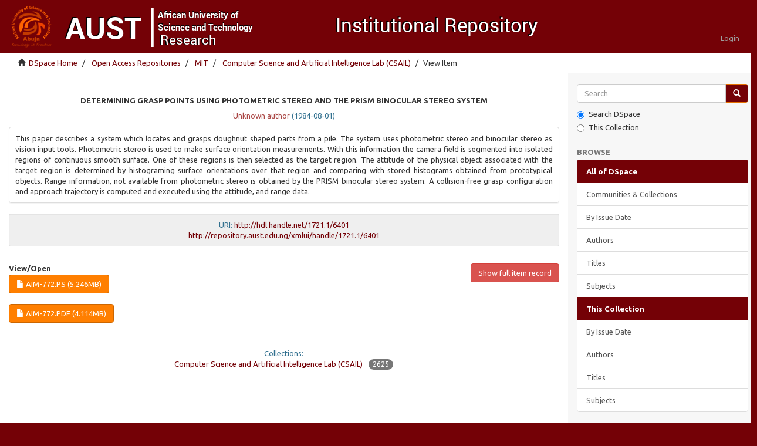

--- FILE ---
content_type: text/html;charset=utf-8
request_url: http://repository.aust.edu.ng/xmlui/handle/1721.1/6401
body_size: 3995
content:
<!DOCTYPE html>
            <!--[if lt IE 7]> <html class="no-js lt-ie9 lt-ie8 lt-ie7" lang="en"> <![endif]-->
            <!--[if IE 7]>    <html class="no-js lt-ie9 lt-ie8" lang="en"> <![endif]-->
            <!--[if IE 8]>    <html class="no-js lt-ie9" lang="en"> <![endif]-->
            <!--[if gt IE 8]><!--> <html class="no-js" lang="en"> <!--<![endif]-->
            <head><META http-equiv="Content-Type" content="text/html; charset=UTF-8">
<meta content="text/html; charset=UTF-8" http-equiv="Content-Type">
<meta content="IE=edge,chrome=1" http-equiv="X-UA-Compatible">
<meta content="width=device-width,initial-scale=1" name="viewport">
<link rel="shortcut icon" href="/xmlui/themes/AUST-theme/images/favicon.ico">
<link rel="apple-touch-icon" href="/xmlui/themes/AUST-theme/images/apple-touch-icon.png">
<meta name="Generator" content="DSpace 5.2">
<link type="text/css" rel="stylesheet" href="http://fonts.googleapis.com/css?family=Ubuntu:400,700">
<link href="/xmlui/themes/AUST-theme/styles/main.css" rel="stylesheet">
<link type="application/opensearchdescription+xml" rel="search" href="http://repository.aust.edu.ng:80/xmlui/description.xml" title="DSpace">
<script>
                //Clear default text of emty text areas on focus
                function tFocus(element)
                {
                if (element.value == ' '){element.value='';}
                }
                //Clear default text of emty text areas on submit
                function tSubmit(form)
                {
                var defaultedElements = document.getElementsByTagName("textarea");
                for (var i=0; i != defaultedElements.length; i++){
                if (defaultedElements[i].value == ' '){
                defaultedElements[i].value='';}}
                }
                //Disable pressing 'enter' key to submit a form (otherwise pressing 'enter' causes a submission to start over)
                function disableEnterKey(e)
                {
                var key;

                if(window.event)
                key = window.event.keyCode;     //Internet Explorer
                else
                key = e.which;     //Firefox and Netscape

                if(key == 13)  //if "Enter" pressed, then disable!
                return false;
                else
                return true;
                }
            </script><!--[if lt IE 9]>
                <script src="/xmlui/themes/AUST-theme/vendor/html5shiv/dist/html5shiv.js"> </script>
                <script src="/xmlui/themes/AUST-theme/vendor/respond/respond.min.js"> </script>
                <![endif]--><script src="/xmlui/themes/AUST-theme/vendor/modernizr/modernizr.js"> </script>
<title>Determining Grasp Points Using Photometric Stereo and the PRISM Binocular Stereo System</title>
<link rel="schema.DCTERMS" href="http://purl.org/dc/terms/" />
<link rel="schema.DC" href="http://purl.org/dc/elements/1.1/" />
<meta name="DCTERMS.dateAccepted" content="2004-10-04T14:55:01Z" scheme="DCTERMS.W3CDTF" />
<meta name="DCTERMS.dateAccepted" content="2018-11-24T10:13:19Z" scheme="DCTERMS.W3CDTF" />
<meta name="DCTERMS.available" content="2004-10-04T14:55:01Z" scheme="DCTERMS.W3CDTF" />
<meta name="DCTERMS.available" content="2018-11-24T10:13:19Z" scheme="DCTERMS.W3CDTF" />
<meta name="DCTERMS.issued" content="1984-08-01" xml:lang="en_US" scheme="DCTERMS.W3CDTF" />
<meta name="DC.identifier" content="http://hdl.handle.net/1721.1/6401" scheme="DCTERMS.URI" />
<meta name="DC.identifier" content="http://repository.aust.edu.ng/xmlui/handle/1721.1/6401" scheme="DCTERMS.URI" />
<meta name="DCTERMS.abstract" content="This paper describes a system which locates  and grasps doughnut shaped parts from a  pile. The system uses photometric stereo  and binocular stereo as vision input tools.  Photometric stereo is used to make surface  orientation measurements. With this  information the camera field is segmented  into isolated regions of continuous smooth  surface. One of these regions is then  selected as the target region. The attitude of  the physical object associated with the target  region is determined by histograming surface  orientations over that region and comparing  with stored histograms obtained from  prototypical objects. Range information, not  available from photometric stereo is obtained  by the PRISM binocular stereo system. A  collision-free grasp configuration and  approach trajectory is computed and executed  using the attitude, and range data." xml:lang="en_US" />
<meta name="DCTERMS.extent" content="5501506 bytes" />
<meta name="DCTERMS.extent" content="4314324 bytes" />
<meta name="DC.language" content="en_US" scheme="DCTERMS.RFC1766" />
<meta name="DC.title" content="Determining Grasp Points Using Photometric Stereo and the PRISM Binocular Stereo System" xml:lang="en_US" />
<meta content="1984-08-01" name="citation_date">
<meta content="http://repository.aust.edu.ng/xmlui/handle/1721.1/6401" name="citation_abstract_html_url">
<meta content="Determining Grasp Points Using Photometric Stereo and the PRISM Binocular Stereo System" name="citation_title">
<meta content="en_US" name="citation_language">
</head><body>
<header>
<div role="navigation" class="navbar navbar-default navbar-static-top">
<div class="container">
<div class="navbar-header">
<button data-toggle="offcanvas" class="navbar-toggle" type="button"><span class="sr-only">Toggle navigation</span><span class="icon-bar"></span><span class="icon-bar"></span><span class="icon-bar"></span></button><a class="navbar-brand" href="/xmlui/"><img src="/xmlui/themes/AUST-theme//images/logo.png"></a>
<div class="navbar-header pull-right visible-xs hidden-sm hidden-md hidden-lg">
<ul class="nav nav-pills pull-left ">
<li>
<form method="get" action="/xmlui/login" style="display: inline">
<button class="navbar-toggle navbar-link"><b aria-hidden="true" class="visible-xs glyphicon glyphicon-user"></b></button>
</form>
</li>
</ul>
</div>
</div>
<div class="navbar-header pull-right hidden-xs">
<ul class="nav navbar-nav pull-left"></ul>
<ul class="nav navbar-nav pull-left">
<li>
<a href="/xmlui/login"><span class="hidden-xs">Login</span></a>
</li>
</ul>
<button type="button" class="navbar-toggle visible-sm" data-toggle="offcanvas"><span class="sr-only">Toggle navigation</span><span class="icon-bar"></span><span class="icon-bar"></span><span class="icon-bar"></span></button>
</div>
</div>
</div>
</header>
<div class="trail-wrapper hidden-print">
<div class="container">
<div class="row">
<div class="col-xs-12">
<div class="breadcrumb dropdown visible-xs">
<a data-toggle="dropdown" class="dropdown-toggle" role="button" href="#" id="trail-dropdown-toggle">View Item&nbsp;<b class="caret"></b></a>
<ul aria-labelledby="trail-dropdown-toggle" role="menu" class="dropdown-menu">
<li role="presentation">
<a role="menuitem" href="/xmlui/"><i aria-hidden="true" class="glyphicon glyphicon-home"></i>&nbsp;
                        DSpace Home</a>
</li>
<li role="presentation">
<a role="menuitem" href="/xmlui/handle/123456789/627">Open Access Repositories</a>
</li>
<li role="presentation">
<a role="menuitem" href="/xmlui/handle/123456789/659">MIT</a>
</li>
<li role="presentation">
<a role="menuitem" href="/xmlui/handle/123456789/660">Computer Science and Artificial Intelligence Lab (CSAIL)</a>
</li>
<li role="presentation" class="disabled">
<a href="#" role="menuitem">View Item</a>
</li>
</ul>
</div>
<ul class="breadcrumb hidden-xs">
<li>
<i aria-hidden="true" class="glyphicon glyphicon-home"></i>&nbsp;
            <a href="/xmlui/">DSpace Home</a>
</li>
<li>
<a href="/xmlui/handle/123456789/627">Open Access Repositories</a>
</li>
<li>
<a href="/xmlui/handle/123456789/659">MIT</a>
</li>
<li>
<a href="/xmlui/handle/123456789/660">Computer Science and Artificial Intelligence Lab (CSAIL)</a>
</li>
<li class="active">View Item</li>
</ul>
</div>
</div>
</div>
</div>
<div class="hidden" id="no-js-warning-wrapper">
<div id="no-js-warning">
<div class="notice failure">JavaScript is disabled for your browser. Some features of this site may not work without it.</div>
</div>
</div>
<div class="container" id="main-container">
<div class="row row-offcanvas row-offcanvas-right">
<div class="horizontal-slider clearfix">
<div class="col-xs-12 col-sm-12 col-md-9 main-content">
<div>
<div id="aspect_artifactbrowser_ItemViewer_div_item-view" class="ds-static-div primary">
<!-- External Metadata URL: cocoon://metadata/handle/1721.1/6401/mets.xml?rightsMDTypes=METSRIGHTS-->
<div>
<center>
<h1 class="text-uppercase">Determining Grasp Points Using Photometric Stereo and the PRISM Binocular Stereo System</h1>
</center>
<center>
<div class="artifact-info">
<span class="text-danger">Unknown author</span> <span class="text-info"> (<span class="date">1984-08-01</span>)</span>
</div>
</center>
<div></div>
<div style="margin-top: 10px;">
<div>
<p class="panel panel-default text-justify" style="padding: 10px;">This paper describes a system which locates  and grasps doughnut shaped parts from a  pile. The system uses photometric stereo  and binocular stereo as vision input tools.  Photometric stereo is used to make surface  orientation measurements. With this  information the camera field is segmented  into isolated regions of continuous smooth  surface. One of these regions is then  selected as the target region. The attitude of  the physical object associated with the target  region is determined by histograming surface  orientations over that region and comparing  with stored histograms obtained from  prototypical objects. Range information, not  available from photometric stereo is obtained  by the PRISM binocular stereo system. A  collision-free grasp configuration and  approach trajectory is computed and executed  using the attitude, and range data.</p>
</div>
</div>
<div class="well well-sm">
<center>
<span class="text-info">URI: <a href="http://hdl.handle.net/1721.1/6401">http://hdl.handle.net/1721.1/6401</a>
<br>
<a href="http://repository.aust.edu.ng/xmlui/handle/1721.1/6401">http://repository.aust.edu.ng/xmlui/handle/1721.1/6401</a></span>
</center>
</div>
<div class="row">
<div class="col-md-6">
<div class="item-page-field-wrapper table">
<h5>View/<wbr></wbr>Open</h5>
<div>
<a class="btn btn-warning text-uppercase" href="http://dspace.mit.edu/bitstream/handle/1721.1/6401/AIM-772.ps?sequence=1"><i aria-hidden="true" class="glyphicon  glyphicon-file"></i> AIM-772.ps (5.246Mb)</a>
</div>
<br>
<div>
<a class="btn btn-warning text-uppercase" href="http://dspace.mit.edu/bitstream/handle/1721.1/6401/AIM-772.pdf?sequence=2"><i aria-hidden="true" class="glyphicon  glyphicon-file"></i> AIM-772.pdf (4.114Mb)</a>
</div>
<br>
</div>
</div>
<div class="col-md-6">
<div class="pull-right">
<h5>
<a class="btn btn-danger" href="/xmlui/handle/1721.1/6401?show=full">Show full item record</a>
</h5>
</div>
</div>
</div>
<div>
<div>
<center>
<span class="text-info">Collections: <ul class="list-unstyled">
<!-- External Metadata URL: cocoon://metadata/handle/123456789/660/mets.xml-->
<li class="row">
<a href="/xmlui/handle/123456789/660">Computer Science and Artificial Intelligence Lab (CSAIL)</a><span class="badge" style="margin-left: 10px;">2625</span>
</li>
</ul>
</span>
</center>
</div>
</div>
</div>
</div>
</div>
</div>
<div role="navigation" id="sidebar" class="col-xs-6 col-sm-3 sidebar-offcanvas">
<div class="word-break hidden-print" id="ds-options">
<div class="ds-option-set" id="ds-search-option">
<form method="post" class="" id="ds-search-form" action="/xmlui/discover">
<fieldset>
<div class="input-group">
<input placeholder="Search" type="text" class="ds-text-field form-control" name="query"><span class="input-group-btn"><button title="Go" class="ds-button-field btn btn-primary"><span aria-hidden="true" class="glyphicon glyphicon-search"></span></button></span>
</div>
<div class="radio">
<label><input checked value="" name="scope" type="radio" id="ds-search-form-scope-all">Search DSpace</label>
</div>
<div class="radio">
<label><input name="scope" type="radio" id="ds-search-form-scope-container" value="123456789/660">This Collection</label>
</div>
</fieldset>
</form>
</div>
<h2 class="ds-option-set-head  h6">Browse</h2>
<div id="aspect_viewArtifacts_Navigation_list_browse" class="list-group">
<a class="list-group-item active"><span class="h5 list-group-item-heading  h5">All of DSpace</span></a><a href="/xmlui/community-list" class="list-group-item ds-option">Communities &amp; Collections</a><a href="/xmlui/browse?type=dateissued" class="list-group-item ds-option">By Issue Date</a><a href="/xmlui/browse?type=author" class="list-group-item ds-option">Authors</a><a href="/xmlui/browse?type=title" class="list-group-item ds-option">Titles</a><a href="/xmlui/browse?type=subject" class="list-group-item ds-option">Subjects</a><a class="list-group-item active"><span class="h5 list-group-item-heading  h5">This Collection</span></a><a href="/xmlui/handle/123456789/660/browse?type=dateissued" class="list-group-item ds-option">By Issue Date</a><a href="/xmlui/handle/123456789/660/browse?type=author" class="list-group-item ds-option">Authors</a><a href="/xmlui/handle/123456789/660/browse?type=title" class="list-group-item ds-option">Titles</a><a href="/xmlui/handle/123456789/660/browse?type=subject" class="list-group-item ds-option">Subjects</a>
</div>
<h2 class="ds-option-set-head  h6">My Account</h2>
<div id="aspect_viewArtifacts_Navigation_list_account" class="list-group">
<a href="/xmlui/login" class="list-group-item ds-option">Login</a><a href="/xmlui/register" class="list-group-item ds-option">Register</a>
</div>
<div id="aspect_viewArtifacts_Navigation_list_context" class="list-group"></div>
<div id="aspect_viewArtifacts_Navigation_list_administrative" class="list-group"></div>
<div id="aspect_discovery_Navigation_list_discovery" class="list-group"></div>
</div>
</div>
</div>
<footer>
<div class="row hidden-xs hidden-sm hidden-md">
<div class="col-lg-9">
<div style="background-color: #ccc; padding: 10px;">
<a href="http://www.aust.edu.ng/library" style="padding-left:25px;">AUST Library</a> | <a href="http://opac.aust.edu.ng">OPAC</a> | Copyright &copy; <a target="_blank" href="http://aust.edu.ng">African University of Science and Technology</a>
</div>
</div>
<div class="col-lg-3 hidden-print">
<div style="background-color: #ccc; padding: 10px;">
<a style="padding-left:70px;" href="/xmlui/contact">Contact Us</a> | <a href="/xmlui/feedback">Send Feedback</a>
</div>
</div>
</div>
<a class="hidden" href="/xmlui/htmlmap">&nbsp;</a>
</footer>
</div>
</div>
<script>if(!window.DSpace){window.DSpace={};}window.DSpace.context_path='/xmlui';window.DSpace.theme_path='/xmlui/themes/AUST-theme/';</script><script src="/xmlui/themes/AUST-theme/scripts/theme.js"> </script>
</body></html>
